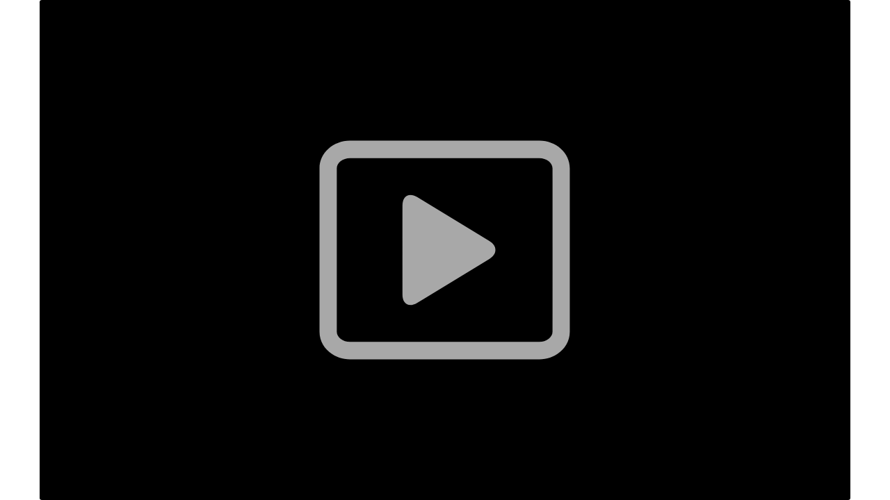

--- FILE ---
content_type: text/html; charset=utf-8
request_url: https://gloria.tv/post/HiqssbFFy13i1ZPbYzjoVKs89/embed
body_size: 1362
content:
<!DOCTYPE html><html lang="es"><head><meta charset="utf-8"><meta name="viewport" content="width=device-width,initial-scale=1,minimum-scale=0.5,maximum-scale=2"><meta name="language" content="es"><title>SORPRESA 36 HD 1280x720. Sorpresa 36: La vida no es más que un viaje. Cada uno elige el medio. Se … – Gloria.tv</title><link rel="stylesheet" href="/style/FPtVyv7topfF3aWQApxpQJGtH"><script src="/script/EHc3k2GeMVuY2hwjCZUFriwMH" async></script><link rel="canonical" href="/post/HiqssbFFy13i1ZPbYzjoVKs89/embed"><link rel="icon" sizes="any" href="/assets/favicon.svg" type="image/svg+xml"><link rel="icon" sizes="any" href="/assets/favicon.ico"><link rel="apple-touch-icon" sizes="180x180" href="/assets/apple-touch-icon.png"><link rel="manifest" href="/assets/manifest.webmanifest"><meta name="referrer" content="origin-when-cross-origin"><meta name="robots" content="noindex"><meta name="google" content="notranslate"></head><body><figure class="video"><div style="padding-top:56.250%"></div><video width="1280" height="720" controls playsinline controlsList="nodownload" disablePictureInPicture poster="https://seedus3932.gloriatv.net/storage1/0svpm0l3w01yxxz1qfcfdk1wfd54bgcbs6wza3y?secure=rQpm0qnIjJRJQcHl_KmzSw&amp;expires=1769311478" preload="none" crossorigin="anonymous" data-media="{&quot;kind&quot;:&quot;package&quot;,&quot;id&quot;:&quot;Vkvh8DSENraM3SeCNPTSPGNPh&quot;,&quot;media&quot;:[{&quot;type&quot;:&quot;spritesheet&quot;,&quot;url&quot;:&quot;https://seedus0275.gloriatv.net/storage1/9cvmuioui0ri5ntw5jt1q8wt7v56a9jfdqj47g1?secure=knZ44HJcMunfjqH-TV4Uyg&amp;expires=1769383565&quot;,&quot;mediatype&quot;:&quot;image/avif&quot;,&quot;width&quot;:6144,&quot;height&quot;:3456,&quot;length&quot;:576}],&quot;viewing&quot;:{&quot;post&quot;:&quot;HiqssbFFy13i1ZPbYzjoVKs89&quot;,&quot;embed&quot;:&quot;viewing&quot;},&quot;logo&quot;:&quot;/post/HiqssbFFy13i1ZPbYzjoVKs89&quot;}"><source type="video/mp4; codecs=&quot;avc1.640029,mp4a.40.2&quot;" src="https://seedus3932.gloriatv.net/storage1/qloweai55jzp842pf3lv1vf1eyer6c8fxm8y06s?secure=6N91qmpY0HI2z1hsWrYC4A&amp;expires=1769299603"><source type="video/mp4; codecs=&quot;avc1.4D401F,mp4a.40.5&quot;" src="https://seedus4268.gloriatv.net/storage1/s75oq8kkt56gm6o67fjxgj185cetgxcia9vzmtx?secure=Heo9XL2Hfzfh2ifcY2NrdQ&amp;expires=1769367050"><source type="video/mp4; codecs=&quot;avc1.42C01E,mp4a.40.5&quot;" src="https://seedus2043.gloriatv.net/storage1/dgwnz9wsqb22krxx6ok9og74ranxpf813efpmzf?secure=ZHpipxB5o1iF-31DC0LBIw&amp;expires=1769320273"><source type="application/vnd.apple.mpegurl" src="https://seedus6826.gloriatv.net/storage1/dgwnz9wsqb22krxx6ok9og74ranxpf813efpmzf,s75oq8kkt56gm6o67fjxgj185cetgxcia9vzmtx,qloweai55jzp842pf3lv1vf1eyer6c8fxm8y06s/master.m3u8?secure=F4vI99AiopEBmr1_sHogRw&amp;expires=1769372523"><source type="application/dash+xml" src="https://seedus6826.gloriatv.net/storage1/dgwnz9wsqb22krxx6ok9og74ranxpf813efpmzf,s75oq8kkt56gm6o67fjxgj185cetgxcia9vzmtx,qloweai55jzp842pf3lv1vf1eyer6c8fxm8y06s/manifest.mpd?secure=F4vI99AiopEBmr1_sHogRw&amp;expires=1769372523"><track kind="subtitles" src="https://seedus3932.gloriatv.net/storage1/qab18deyyrpjf4rckxoruonr85wc5y7p6ak9hra?secure=q64rYo2oRWKwqJUTMTdHOg&amp;expires=1769302605" srclang="en" label="inglés" default></track></video><div class="play"></div><div class="topleft">06:47</div></figure></body></html>